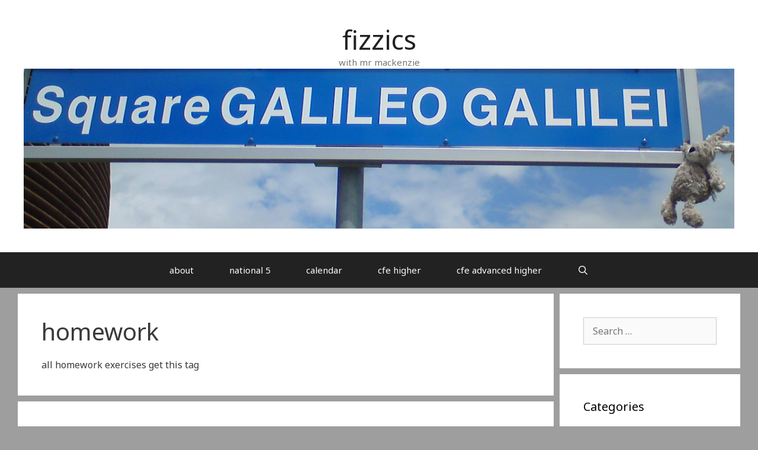

--- FILE ---
content_type: text/html; charset=UTF-8
request_url: https://mrmackenzie.co.uk/category/homework/
body_size: 11653
content:
<!DOCTYPE html>
<html lang="en-GB">
<head>
	<meta charset="UTF-8">
	<title>homework &#8211; fizzics</title>
<meta name='robots' content='max-image-preview:large' />
<meta name="viewport" content="width=device-width, initial-scale=1"><link href='https://fonts.gstatic.com' crossorigin rel='preconnect' />
<link href='https://fonts.googleapis.com' crossorigin rel='preconnect' />
<style id='wp-img-auto-sizes-contain-inline-css'>
img:is([sizes=auto i],[sizes^="auto," i]){contain-intrinsic-size:3000px 1500px}
/*# sourceURL=wp-img-auto-sizes-contain-inline-css */
</style>
<link rel='stylesheet' id='generate-fonts-css' href='//fonts.googleapis.com/css?family=Noto+Sans:regular,italic,700,700italic' media='all' />
<style id='wp-emoji-styles-inline-css'>

	img.wp-smiley, img.emoji {
		display: inline !important;
		border: none !important;
		box-shadow: none !important;
		height: 1em !important;
		width: 1em !important;
		margin: 0 0.07em !important;
		vertical-align: -0.1em !important;
		background: none !important;
		padding: 0 !important;
	}
/*# sourceURL=wp-emoji-styles-inline-css */
</style>
<link rel='stylesheet' id='wp-block-library-css' href='https://mrmackenzie.co.uk/wp-includes/css/dist/block-library/style.min.css?ver=6.9' media='all' />
<style id='global-styles-inline-css'>
:root{--wp--preset--aspect-ratio--square: 1;--wp--preset--aspect-ratio--4-3: 4/3;--wp--preset--aspect-ratio--3-4: 3/4;--wp--preset--aspect-ratio--3-2: 3/2;--wp--preset--aspect-ratio--2-3: 2/3;--wp--preset--aspect-ratio--16-9: 16/9;--wp--preset--aspect-ratio--9-16: 9/16;--wp--preset--color--black: #000000;--wp--preset--color--cyan-bluish-gray: #abb8c3;--wp--preset--color--white: #ffffff;--wp--preset--color--pale-pink: #f78da7;--wp--preset--color--vivid-red: #cf2e2e;--wp--preset--color--luminous-vivid-orange: #ff6900;--wp--preset--color--luminous-vivid-amber: #fcb900;--wp--preset--color--light-green-cyan: #7bdcb5;--wp--preset--color--vivid-green-cyan: #00d084;--wp--preset--color--pale-cyan-blue: #8ed1fc;--wp--preset--color--vivid-cyan-blue: #0693e3;--wp--preset--color--vivid-purple: #9b51e0;--wp--preset--color--contrast: var(--contrast);--wp--preset--color--contrast-2: var(--contrast-2);--wp--preset--color--contrast-3: var(--contrast-3);--wp--preset--color--base: var(--base);--wp--preset--color--base-2: var(--base-2);--wp--preset--color--base-3: var(--base-3);--wp--preset--color--accent: var(--accent);--wp--preset--gradient--vivid-cyan-blue-to-vivid-purple: linear-gradient(135deg,rgb(6,147,227) 0%,rgb(155,81,224) 100%);--wp--preset--gradient--light-green-cyan-to-vivid-green-cyan: linear-gradient(135deg,rgb(122,220,180) 0%,rgb(0,208,130) 100%);--wp--preset--gradient--luminous-vivid-amber-to-luminous-vivid-orange: linear-gradient(135deg,rgb(252,185,0) 0%,rgb(255,105,0) 100%);--wp--preset--gradient--luminous-vivid-orange-to-vivid-red: linear-gradient(135deg,rgb(255,105,0) 0%,rgb(207,46,46) 100%);--wp--preset--gradient--very-light-gray-to-cyan-bluish-gray: linear-gradient(135deg,rgb(238,238,238) 0%,rgb(169,184,195) 100%);--wp--preset--gradient--cool-to-warm-spectrum: linear-gradient(135deg,rgb(74,234,220) 0%,rgb(151,120,209) 20%,rgb(207,42,186) 40%,rgb(238,44,130) 60%,rgb(251,105,98) 80%,rgb(254,248,76) 100%);--wp--preset--gradient--blush-light-purple: linear-gradient(135deg,rgb(255,206,236) 0%,rgb(152,150,240) 100%);--wp--preset--gradient--blush-bordeaux: linear-gradient(135deg,rgb(254,205,165) 0%,rgb(254,45,45) 50%,rgb(107,0,62) 100%);--wp--preset--gradient--luminous-dusk: linear-gradient(135deg,rgb(255,203,112) 0%,rgb(199,81,192) 50%,rgb(65,88,208) 100%);--wp--preset--gradient--pale-ocean: linear-gradient(135deg,rgb(255,245,203) 0%,rgb(182,227,212) 50%,rgb(51,167,181) 100%);--wp--preset--gradient--electric-grass: linear-gradient(135deg,rgb(202,248,128) 0%,rgb(113,206,126) 100%);--wp--preset--gradient--midnight: linear-gradient(135deg,rgb(2,3,129) 0%,rgb(40,116,252) 100%);--wp--preset--font-size--small: 13px;--wp--preset--font-size--medium: 20px;--wp--preset--font-size--large: 36px;--wp--preset--font-size--x-large: 42px;--wp--preset--spacing--20: 0.44rem;--wp--preset--spacing--30: 0.67rem;--wp--preset--spacing--40: 1rem;--wp--preset--spacing--50: 1.5rem;--wp--preset--spacing--60: 2.25rem;--wp--preset--spacing--70: 3.38rem;--wp--preset--spacing--80: 5.06rem;--wp--preset--shadow--natural: 6px 6px 9px rgba(0, 0, 0, 0.2);--wp--preset--shadow--deep: 12px 12px 50px rgba(0, 0, 0, 0.4);--wp--preset--shadow--sharp: 6px 6px 0px rgba(0, 0, 0, 0.2);--wp--preset--shadow--outlined: 6px 6px 0px -3px rgb(255, 255, 255), 6px 6px rgb(0, 0, 0);--wp--preset--shadow--crisp: 6px 6px 0px rgb(0, 0, 0);}:where(.is-layout-flex){gap: 0.5em;}:where(.is-layout-grid){gap: 0.5em;}body .is-layout-flex{display: flex;}.is-layout-flex{flex-wrap: wrap;align-items: center;}.is-layout-flex > :is(*, div){margin: 0;}body .is-layout-grid{display: grid;}.is-layout-grid > :is(*, div){margin: 0;}:where(.wp-block-columns.is-layout-flex){gap: 2em;}:where(.wp-block-columns.is-layout-grid){gap: 2em;}:where(.wp-block-post-template.is-layout-flex){gap: 1.25em;}:where(.wp-block-post-template.is-layout-grid){gap: 1.25em;}.has-black-color{color: var(--wp--preset--color--black) !important;}.has-cyan-bluish-gray-color{color: var(--wp--preset--color--cyan-bluish-gray) !important;}.has-white-color{color: var(--wp--preset--color--white) !important;}.has-pale-pink-color{color: var(--wp--preset--color--pale-pink) !important;}.has-vivid-red-color{color: var(--wp--preset--color--vivid-red) !important;}.has-luminous-vivid-orange-color{color: var(--wp--preset--color--luminous-vivid-orange) !important;}.has-luminous-vivid-amber-color{color: var(--wp--preset--color--luminous-vivid-amber) !important;}.has-light-green-cyan-color{color: var(--wp--preset--color--light-green-cyan) !important;}.has-vivid-green-cyan-color{color: var(--wp--preset--color--vivid-green-cyan) !important;}.has-pale-cyan-blue-color{color: var(--wp--preset--color--pale-cyan-blue) !important;}.has-vivid-cyan-blue-color{color: var(--wp--preset--color--vivid-cyan-blue) !important;}.has-vivid-purple-color{color: var(--wp--preset--color--vivid-purple) !important;}.has-black-background-color{background-color: var(--wp--preset--color--black) !important;}.has-cyan-bluish-gray-background-color{background-color: var(--wp--preset--color--cyan-bluish-gray) !important;}.has-white-background-color{background-color: var(--wp--preset--color--white) !important;}.has-pale-pink-background-color{background-color: var(--wp--preset--color--pale-pink) !important;}.has-vivid-red-background-color{background-color: var(--wp--preset--color--vivid-red) !important;}.has-luminous-vivid-orange-background-color{background-color: var(--wp--preset--color--luminous-vivid-orange) !important;}.has-luminous-vivid-amber-background-color{background-color: var(--wp--preset--color--luminous-vivid-amber) !important;}.has-light-green-cyan-background-color{background-color: var(--wp--preset--color--light-green-cyan) !important;}.has-vivid-green-cyan-background-color{background-color: var(--wp--preset--color--vivid-green-cyan) !important;}.has-pale-cyan-blue-background-color{background-color: var(--wp--preset--color--pale-cyan-blue) !important;}.has-vivid-cyan-blue-background-color{background-color: var(--wp--preset--color--vivid-cyan-blue) !important;}.has-vivid-purple-background-color{background-color: var(--wp--preset--color--vivid-purple) !important;}.has-black-border-color{border-color: var(--wp--preset--color--black) !important;}.has-cyan-bluish-gray-border-color{border-color: var(--wp--preset--color--cyan-bluish-gray) !important;}.has-white-border-color{border-color: var(--wp--preset--color--white) !important;}.has-pale-pink-border-color{border-color: var(--wp--preset--color--pale-pink) !important;}.has-vivid-red-border-color{border-color: var(--wp--preset--color--vivid-red) !important;}.has-luminous-vivid-orange-border-color{border-color: var(--wp--preset--color--luminous-vivid-orange) !important;}.has-luminous-vivid-amber-border-color{border-color: var(--wp--preset--color--luminous-vivid-amber) !important;}.has-light-green-cyan-border-color{border-color: var(--wp--preset--color--light-green-cyan) !important;}.has-vivid-green-cyan-border-color{border-color: var(--wp--preset--color--vivid-green-cyan) !important;}.has-pale-cyan-blue-border-color{border-color: var(--wp--preset--color--pale-cyan-blue) !important;}.has-vivid-cyan-blue-border-color{border-color: var(--wp--preset--color--vivid-cyan-blue) !important;}.has-vivid-purple-border-color{border-color: var(--wp--preset--color--vivid-purple) !important;}.has-vivid-cyan-blue-to-vivid-purple-gradient-background{background: var(--wp--preset--gradient--vivid-cyan-blue-to-vivid-purple) !important;}.has-light-green-cyan-to-vivid-green-cyan-gradient-background{background: var(--wp--preset--gradient--light-green-cyan-to-vivid-green-cyan) !important;}.has-luminous-vivid-amber-to-luminous-vivid-orange-gradient-background{background: var(--wp--preset--gradient--luminous-vivid-amber-to-luminous-vivid-orange) !important;}.has-luminous-vivid-orange-to-vivid-red-gradient-background{background: var(--wp--preset--gradient--luminous-vivid-orange-to-vivid-red) !important;}.has-very-light-gray-to-cyan-bluish-gray-gradient-background{background: var(--wp--preset--gradient--very-light-gray-to-cyan-bluish-gray) !important;}.has-cool-to-warm-spectrum-gradient-background{background: var(--wp--preset--gradient--cool-to-warm-spectrum) !important;}.has-blush-light-purple-gradient-background{background: var(--wp--preset--gradient--blush-light-purple) !important;}.has-blush-bordeaux-gradient-background{background: var(--wp--preset--gradient--blush-bordeaux) !important;}.has-luminous-dusk-gradient-background{background: var(--wp--preset--gradient--luminous-dusk) !important;}.has-pale-ocean-gradient-background{background: var(--wp--preset--gradient--pale-ocean) !important;}.has-electric-grass-gradient-background{background: var(--wp--preset--gradient--electric-grass) !important;}.has-midnight-gradient-background{background: var(--wp--preset--gradient--midnight) !important;}.has-small-font-size{font-size: var(--wp--preset--font-size--small) !important;}.has-medium-font-size{font-size: var(--wp--preset--font-size--medium) !important;}.has-large-font-size{font-size: var(--wp--preset--font-size--large) !important;}.has-x-large-font-size{font-size: var(--wp--preset--font-size--x-large) !important;}
/*# sourceURL=global-styles-inline-css */
</style>

<style id='classic-theme-styles-inline-css'>
/*! This file is auto-generated */
.wp-block-button__link{color:#fff;background-color:#32373c;border-radius:9999px;box-shadow:none;text-decoration:none;padding:calc(.667em + 2px) calc(1.333em + 2px);font-size:1.125em}.wp-block-file__button{background:#32373c;color:#fff;text-decoration:none}
/*# sourceURL=/wp-includes/css/classic-themes.min.css */
</style>
<link rel='stylesheet' id='YoutubeFeeder_styles-css' href='https://mrmackenzie.co.uk/wp-content/plugins/youtube-feeder/css/style.css?ver=2.0.1' media='all' />
<link rel='stylesheet' id='generate-style-grid-css' href='https://mrmackenzie.co.uk/wp-content/themes/generatepress/assets/css/unsemantic-grid.min.css?ver=3.6.1' media='all' />
<link rel='stylesheet' id='generate-style-css' href='https://mrmackenzie.co.uk/wp-content/themes/generatepress/assets/css/style.min.css?ver=3.6.1' media='all' />
<style id='generate-style-inline-css'>
.separate-containers .post-image, .separate-containers .inside-article .page-header-image-single, .separate-containers .inside-article .page-header-image, .separate-containers .inside-article .page-header-content-single, .no-sidebar .inside-article .page-header-image-single, .no-sidebar .inside-article .page-header-image, article .inside-article .page-header-post-image { margin: -40px -40px 40px -40px }.nav-above-header {padding-top: 60px}.stickynav.nav-below-header .site-header {margin-bottom: 60px}
body{background-color:#9e9e9e;color:#3a3a3a;}a{color:#1e73be;}a:hover, a:focus, a:active{color:#222222;}body .grid-container{max-width:1220px;}.wp-block-group__inner-container{max-width:1220px;margin-left:auto;margin-right:auto;}.navigation-search{position:absolute;left:-99999px;pointer-events:none;visibility:hidden;z-index:20;width:100%;top:0;transition:opacity 100ms ease-in-out;opacity:0;}.navigation-search.nav-search-active{left:0;right:0;pointer-events:auto;visibility:visible;opacity:1;}.navigation-search input[type="search"]{outline:0;border:0;vertical-align:bottom;line-height:1;opacity:0.9;width:100%;z-index:20;border-radius:0;-webkit-appearance:none;height:60px;}.navigation-search input::-ms-clear{display:none;width:0;height:0;}.navigation-search input::-ms-reveal{display:none;width:0;height:0;}.navigation-search input::-webkit-search-decoration, .navigation-search input::-webkit-search-cancel-button, .navigation-search input::-webkit-search-results-button, .navigation-search input::-webkit-search-results-decoration{display:none;}.main-navigation li.search-item{z-index:21;}li.search-item.active{transition:opacity 100ms ease-in-out;}.nav-left-sidebar .main-navigation li.search-item.active,.nav-right-sidebar .main-navigation li.search-item.active{width:auto;display:inline-block;float:right;}.gen-sidebar-nav .navigation-search{top:auto;bottom:0;}:root{--contrast:#222222;--contrast-2:#575760;--contrast-3:#b2b2be;--base:#f0f0f0;--base-2:#f7f8f9;--base-3:#ffffff;--accent:#1e73be;}:root .has-contrast-color{color:var(--contrast);}:root .has-contrast-background-color{background-color:var(--contrast);}:root .has-contrast-2-color{color:var(--contrast-2);}:root .has-contrast-2-background-color{background-color:var(--contrast-2);}:root .has-contrast-3-color{color:var(--contrast-3);}:root .has-contrast-3-background-color{background-color:var(--contrast-3);}:root .has-base-color{color:var(--base);}:root .has-base-background-color{background-color:var(--base);}:root .has-base-2-color{color:var(--base-2);}:root .has-base-2-background-color{background-color:var(--base-2);}:root .has-base-3-color{color:var(--base-3);}:root .has-base-3-background-color{background-color:var(--base-3);}:root .has-accent-color{color:var(--accent);}:root .has-accent-background-color{background-color:var(--accent);}body, button, input, select, textarea{font-family:"Noto Sans", sans-serif;font-weight:300;font-size:16px;}body{line-height:1.5;}.entry-content > [class*="wp-block-"]:not(:last-child):not(.wp-block-heading){margin-bottom:1.5em;}.main-title{font-weight:300;font-size:45px;}.site-description{font-weight:300;}.main-navigation a, .menu-toggle{font-weight:300;}.main-navigation .main-nav ul ul li a{font-size:14px;}.widget-title{font-weight:300;}.sidebar .widget, .footer-widgets .widget{font-size:16px;}h1{font-family:"Noto Sans", sans-serif;font-weight:300;font-size:40px;}h2{font-family:"Noto Sans", sans-serif;font-weight:300;font-size:30px;}h3{font-family:"Noto Sans", sans-serif;font-size:20px;}h4{font-size:inherit;}h5{font-size:inherit;}.site-info{font-size:17px;}@media (max-width:768px){.main-title{font-size:30px;}h1{font-size:30px;}h2{font-size:25px;}}.top-bar{background-color:#636363;color:#ffffff;}.top-bar a{color:#ffffff;}.top-bar a:hover{color:#303030;}.site-header{background-color:#ffffff;color:#3a3a3a;}.site-header a{color:#3a3a3a;}.site-header a:hover{color:#efefef;}.main-title a,.main-title a:hover{color:#222222;}.site-description{color:#757575;}.main-navigation,.main-navigation ul ul{background-color:#222222;}.main-navigation .main-nav ul li a, .main-navigation .menu-toggle, .main-navigation .menu-bar-items{color:#ffffff;}.main-navigation .main-nav ul li:not([class*="current-menu-"]):hover > a, .main-navigation .main-nav ul li:not([class*="current-menu-"]):focus > a, .main-navigation .main-nav ul li.sfHover:not([class*="current-menu-"]) > a, .main-navigation .menu-bar-item:hover > a, .main-navigation .menu-bar-item.sfHover > a{color:#ffffff;background-color:#3f3f3f;}button.menu-toggle:hover,button.menu-toggle:focus,.main-navigation .mobile-bar-items a,.main-navigation .mobile-bar-items a:hover,.main-navigation .mobile-bar-items a:focus{color:#ffffff;}.main-navigation .main-nav ul li[class*="current-menu-"] > a{color:#ffffff;background-color:#3f3f3f;}.navigation-search input[type="search"],.navigation-search input[type="search"]:active, .navigation-search input[type="search"]:focus, .main-navigation .main-nav ul li.search-item.active > a, .main-navigation .menu-bar-items .search-item.active > a{color:#ffffff;background-color:#3f3f3f;}.main-navigation ul ul{background-color:#3f3f3f;}.main-navigation .main-nav ul ul li a{color:#ffffff;}.main-navigation .main-nav ul ul li:not([class*="current-menu-"]):hover > a,.main-navigation .main-nav ul ul li:not([class*="current-menu-"]):focus > a, .main-navigation .main-nav ul ul li.sfHover:not([class*="current-menu-"]) > a{color:#ffffff;background-color:#4f4f4f;}.main-navigation .main-nav ul ul li[class*="current-menu-"] > a{color:#ffffff;background-color:#4f4f4f;}.separate-containers .inside-article, .separate-containers .comments-area, .separate-containers .page-header, .one-container .container, .separate-containers .paging-navigation, .inside-page-header{color:#3a3a3a;background-color:#ffffff;}.entry-meta{color:#595959;}.entry-meta a{color:#595959;}.entry-meta a:hover{color:#1e73be;}.sidebar .widget{color:#3a3a3a;background-color:#ffffff;}.sidebar .widget a{color:#686868;}.sidebar .widget a:hover{color:#1e73be;}.sidebar .widget .widget-title{color:#000000;}.footer-widgets{color:#222222;background-color:#ffffff;}.footer-widgets .widget-title{color:#000000;}.site-info{color:#ffffff;background-color:#222222;}.site-info a{color:#ffffff;}.site-info a:hover{color:#606060;}.footer-bar .widget_nav_menu .current-menu-item a{color:#606060;}input[type="text"],input[type="email"],input[type="url"],input[type="password"],input[type="search"],input[type="tel"],input[type="number"],textarea,select{color:#666666;background-color:#fafafa;border-color:#cccccc;}input[type="text"]:focus,input[type="email"]:focus,input[type="url"]:focus,input[type="password"]:focus,input[type="search"]:focus,input[type="tel"]:focus,input[type="number"]:focus,textarea:focus,select:focus{color:#666666;background-color:#ffffff;border-color:#bfbfbf;}button,html input[type="button"],input[type="reset"],input[type="submit"],a.button,a.wp-block-button__link:not(.has-background){color:#FFFFFF;background-color:#666666;}button:hover,html input[type="button"]:hover,input[type="reset"]:hover,input[type="submit"]:hover,a.button:hover,button:focus,html input[type="button"]:focus,input[type="reset"]:focus,input[type="submit"]:focus,a.button:focus,a.wp-block-button__link:not(.has-background):active,a.wp-block-button__link:not(.has-background):focus,a.wp-block-button__link:not(.has-background):hover{color:#FFFFFF;background-color:#3f3f3f;}a.generate-back-to-top{background-color:rgba( 0,0,0,0.4 );color:#ffffff;}a.generate-back-to-top:hover,a.generate-back-to-top:focus{background-color:rgba( 0,0,0,0.6 );color:#ffffff;}:root{--gp-search-modal-bg-color:var(--base-3);--gp-search-modal-text-color:var(--contrast);--gp-search-modal-overlay-bg-color:rgba(0,0,0,0.2);}@media (max-width:768px){.main-navigation .menu-bar-item:hover > a, .main-navigation .menu-bar-item.sfHover > a{background:none;color:#ffffff;}}.inside-top-bar{padding:10px;}.inside-header{padding:40px;}.site-main .wp-block-group__inner-container{padding:40px;}.entry-content .alignwide, body:not(.no-sidebar) .entry-content .alignfull{margin-left:-40px;width:calc(100% + 80px);max-width:calc(100% + 80px);}.separate-containers .widget, .separate-containers .site-main > *, .separate-containers .page-header, .widget-area .main-navigation{margin-bottom:10px;}.separate-containers .site-main{margin:10px;}.both-right.separate-containers .inside-left-sidebar{margin-right:5px;}.both-right.separate-containers .inside-right-sidebar{margin-left:5px;}.both-left.separate-containers .inside-left-sidebar{margin-right:5px;}.both-left.separate-containers .inside-right-sidebar{margin-left:5px;}.separate-containers .page-header-image, .separate-containers .page-header-contained, .separate-containers .page-header-image-single, .separate-containers .page-header-content-single{margin-top:10px;}.separate-containers .inside-right-sidebar, .separate-containers .inside-left-sidebar{margin-top:10px;margin-bottom:10px;}.main-navigation .main-nav ul li a,.menu-toggle,.main-navigation .mobile-bar-items a{padding-left:30px;padding-right:30px;}.main-navigation .main-nav ul ul li a{padding:10px 30px 10px 30px;}.rtl .menu-item-has-children .dropdown-menu-toggle{padding-left:30px;}.menu-item-has-children .dropdown-menu-toggle{padding-right:30px;}.rtl .main-navigation .main-nav ul li.menu-item-has-children > a{padding-right:30px;}.footer-widgets{padding:40px 0px 40px 0px;}.site-info{padding:20px;}@media (max-width:768px){.separate-containers .inside-article, .separate-containers .comments-area, .separate-containers .page-header, .separate-containers .paging-navigation, .one-container .site-content, .inside-page-header{padding:30px;}.site-main .wp-block-group__inner-container{padding:30px;}.site-info{padding-right:10px;padding-left:10px;}.entry-content .alignwide, body:not(.no-sidebar) .entry-content .alignfull{margin-left:-30px;width:calc(100% + 60px);max-width:calc(100% + 60px);}}.one-container .sidebar .widget{padding:0px;}@media (max-width:768px){.main-navigation .menu-toggle,.main-navigation .mobile-bar-items,.sidebar-nav-mobile:not(#sticky-placeholder){display:block;}.main-navigation ul,.gen-sidebar-nav{display:none;}[class*="nav-float-"] .site-header .inside-header > *{float:none;clear:both;}}
/*# sourceURL=generate-style-inline-css */
</style>
<link rel='stylesheet' id='generate-mobile-style-css' href='https://mrmackenzie.co.uk/wp-content/themes/generatepress/assets/css/mobile.min.css?ver=3.6.1' media='all' />
<link rel='stylesheet' id='generate-font-icons-css' href='https://mrmackenzie.co.uk/wp-content/themes/generatepress/assets/css/components/font-icons.min.css?ver=3.6.1' media='all' />
<link rel='stylesheet' id='font-awesome-css' href='https://mrmackenzie.co.uk/wp-content/themes/generatepress/assets/css/components/font-awesome.min.css?ver=4.7' media='all' />
<link rel='stylesheet' id='generate-child-css' href='https://mrmackenzie.co.uk/wp-content/themes/exhibit/style.css?ver=1477151418' media='all' />
<link rel='stylesheet' id='tablepress-default-css' href='https://mrmackenzie.co.uk/wp-content/plugins/tablepress/css/build/default.css?ver=3.2.5' media='all' />
<script src="https://mrmackenzie.co.uk/wp-includes/js/jquery/jquery.min.js?ver=3.7.1" id="jquery-core-js"></script>
<script src="https://mrmackenzie.co.uk/wp-includes/js/jquery/jquery-migrate.min.js?ver=3.4.1" id="jquery-migrate-js"></script>
<script src="https://mrmackenzie.co.uk/wp-content/plugins/youtube-feeder/js/jquery.youtubeplaylist.js?ver=2.0.1" id="YoutubeFeeder_jquery_youtubeplaylist-js"></script>
<link rel="https://api.w.org/" href="https://mrmackenzie.co.uk/wp-json/" /><link rel="alternate" title="JSON" type="application/json" href="https://mrmackenzie.co.uk/wp-json/wp/v2/categories/5" /><link rel="EditURI" type="application/rsd+xml" title="RSD" href="https://mrmackenzie.co.uk/xmlrpc.php?rsd" />
<meta name="generator" content="WordPress 6.9" />
            <script type="text/javascript"><!--
                                function powerpress_pinw(pinw_url){window.open(pinw_url, 'PowerPressPlayer','toolbar=0,status=0,resizable=1,width=460,height=320');	return false;}
                //-->

                // tabnab protection
                window.addEventListener('load', function () {
                    // make all links have rel="noopener noreferrer"
                    document.querySelectorAll('a[target="_blank"]').forEach(link => {
                        link.setAttribute('rel', 'noopener noreferrer');
                    });
                });
            </script>
            <style data-context="foundation-flickity-css">/*! Flickity v2.0.2
http://flickity.metafizzy.co
---------------------------------------------- */.flickity-enabled{position:relative}.flickity-enabled:focus{outline:0}.flickity-viewport{overflow:hidden;position:relative;height:100%}.flickity-slider{position:absolute;width:100%;height:100%}.flickity-enabled.is-draggable{-webkit-tap-highlight-color:transparent;tap-highlight-color:transparent;-webkit-user-select:none;-moz-user-select:none;-ms-user-select:none;user-select:none}.flickity-enabled.is-draggable .flickity-viewport{cursor:move;cursor:-webkit-grab;cursor:grab}.flickity-enabled.is-draggable .flickity-viewport.is-pointer-down{cursor:-webkit-grabbing;cursor:grabbing}.flickity-prev-next-button{position:absolute;top:50%;width:44px;height:44px;border:none;border-radius:50%;background:#fff;background:hsla(0,0%,100%,.75);cursor:pointer;-webkit-transform:translateY(-50%);transform:translateY(-50%)}.flickity-prev-next-button:hover{background:#fff}.flickity-prev-next-button:focus{outline:0;box-shadow:0 0 0 5px #09f}.flickity-prev-next-button:active{opacity:.6}.flickity-prev-next-button.previous{left:10px}.flickity-prev-next-button.next{right:10px}.flickity-rtl .flickity-prev-next-button.previous{left:auto;right:10px}.flickity-rtl .flickity-prev-next-button.next{right:auto;left:10px}.flickity-prev-next-button:disabled{opacity:.3;cursor:auto}.flickity-prev-next-button svg{position:absolute;left:20%;top:20%;width:60%;height:60%}.flickity-prev-next-button .arrow{fill:#333}.flickity-page-dots{position:absolute;width:100%;bottom:-25px;padding:0;margin:0;list-style:none;text-align:center;line-height:1}.flickity-rtl .flickity-page-dots{direction:rtl}.flickity-page-dots .dot{display:inline-block;width:10px;height:10px;margin:0 8px;background:#333;border-radius:50%;opacity:.25;cursor:pointer}.flickity-page-dots .dot.is-selected{opacity:1}</style><style data-context="foundation-slideout-css">.slideout-menu{position:fixed;left:0;top:0;bottom:0;right:auto;z-index:0;width:256px;overflow-y:auto;-webkit-overflow-scrolling:touch;display:none}.slideout-menu.pushit-right{left:auto;right:0}.slideout-panel{position:relative;z-index:1;will-change:transform}.slideout-open,.slideout-open .slideout-panel,.slideout-open body{overflow:hidden}.slideout-open .slideout-menu{display:block}.pushit{display:none}</style>
<!-- Jetpack Open Graph Tags -->
<meta property="og:type" content="website" />
<meta property="og:title" content="homework &#8211; fizzics" />
<meta property="og:url" content="https://mrmackenzie.co.uk/category/homework/" />
<meta property="og:description" content="all homework exercises get this tag" />
<meta property="og:site_name" content="fizzics" />
<meta property="og:image" content="https://mrmackenzie.co.uk/wp-content/uploads/2015/05/bunny.jpg" />
<meta property="og:image:width" content="1280" />
<meta property="og:image:height" content="288" />
<meta property="og:image:alt" content="" />
<meta property="og:locale" content="en_GB" />

<!-- End Jetpack Open Graph Tags -->
<style>.ios7.web-app-mode.has-fixed header{ background-color: rgba(3,122,221,.88);}</style></head>

<body class="archive category category-homework category-5 wp-custom-logo wp-embed-responsive wp-theme-generatepress wp-child-theme-exhibit right-sidebar nav-below-header separate-containers fluid-header active-footer-widgets-0 nav-search-enabled nav-aligned-center header-aligned-center dropdown-hover" itemtype="https://schema.org/Blog" itemscope>
	<a class="screen-reader-text skip-link" href="#content" title="Skip to content">Skip to content</a>		<header class="site-header" id="masthead" aria-label="Site"  itemtype="https://schema.org/WPHeader" itemscope>
			<div class="inside-header grid-container grid-parent">
				<div class="site-branding">
						<p class="main-title" itemprop="headline">
					<a href="https://mrmackenzie.co.uk/" rel="home">fizzics</a>
				</p>
						<p class="site-description" itemprop="description">with mr mackenzie</p>
					</div><div class="site-logo">
					<a href="https://mrmackenzie.co.uk/" rel="home">
						<img  class="header-image is-logo-image" alt="fizzics" src="https://mrmackenzie.co.uk/wp-content/uploads/2015/05/bunny.jpg" />
					</a>
				</div>			</div>
		</header>
				<nav class="main-navigation sub-menu-right" id="site-navigation" aria-label="Primary"  itemtype="https://schema.org/SiteNavigationElement" itemscope>
			<div class="inside-navigation grid-container grid-parent">
				<form method="get" class="search-form navigation-search" action="https://mrmackenzie.co.uk/">
					<input type="search" class="search-field" value="" name="s" title="Search" />
				</form>		<div class="mobile-bar-items">
						<span class="search-item">
				<a aria-label="Open Search Bar" href="#">
									</a>
			</span>
		</div>
						<button class="menu-toggle" aria-controls="primary-menu" aria-expanded="false">
					<span class="mobile-menu">Menu</span>				</button>
						<div id="primary-menu" class="main-nav">
			<ul class="menu sf-menu">
				<li class="page_item page-item-6"><a href="https://mrmackenzie.co.uk/about-2/">about</a></li>
<li class="page_item page-item-4115"><a href="https://mrmackenzie.co.uk/national-5/">national 5</a></li>
<li class="page_item page-item-4552"><a href="https://mrmackenzie.co.uk/calendar/">calendar</a></li>
<li class="page_item page-item-284"><a href="https://mrmackenzie.co.uk/higher-revision/">cfe higher</a></li>
<li class="page_item page-item-1643"><a href="https://mrmackenzie.co.uk/advanced-higher/">cfe advanced higher</a></li>
<li class="search-item menu-item-align-right"><a aria-label="Open Search Bar" href="#"></a></li>			</ul>
		</div>
					</div>
		</nav>
		
	<div class="site grid-container container hfeed grid-parent" id="page">
				<div class="site-content" id="content">
			
	<div class="content-area grid-parent mobile-grid-100 grid-75 tablet-grid-75" id="primary">
		<main class="site-main" id="main">
					<header class="page-header" aria-label="Page">
			
			<h1 class="page-title">
				homework			</h1>

			<div class="taxonomy-description"><p>all homework exercises get this tag</p>
</div>		</header>
		<article id="post-5412" class="post-5412 post type-post status-publish format-standard hentry category-higher category-homework category-our-dynamic-universe category-podcast" itemtype="https://schema.org/CreativeWork" itemscope>
	<div class="inside-article">
					<header class="entry-header">
				<h2 class="entry-title" itemprop="headline"><a href="https://mrmackenzie.co.uk/2017/09/higher-homework/" rel="bookmark">higher homework</a></h2>		<div class="entry-meta">
			<span class="posted-on"><time class="entry-date published" datetime="2017-09-12T07:57:15+01:00" itemprop="datePublished">12 September, 2017</time></span> <span class="byline">by <span class="author vcard" itemprop="author" itemtype="https://schema.org/Person" itemscope><a class="url fn n" href="https://mrmackenzie.co.uk/author/mrmackenzie/" title="View all posts by mrmackenzie" rel="author" itemprop="url"><span class="author-name" itemprop="name">mrmackenzie</span></a></span></span> 		</div>
					</header>
			
			<div class="entry-content" itemprop="text">
				<p>Your homework questions are attached.  Please return to me by Wednesday 20th September.</p>
<div class="powerpress_player" id="powerpress_player_5356"><a href="http://mrmackenzie.co.uk/wp-content/uploads/2017/09/HW-12-9-17.pdf" title="Read" target="_blank"><img decoding="async" src="https://mrmackenzie.co.uk/wp-content/plugins/powerpress/play_pdf.png" title="Read" alt="Read" style="border:0;" /></a></div>
<p class="powerpress_links powerpress_links_pdf" style="margin-bottom: 1px !important;">E-Book PDF: <a href="http://mrmackenzie.co.uk/wp-content/uploads/2017/09/HW-12-9-17.pdf" class="powerpress_link_pinw" target="_blank" title="Open in New Window" rel="nofollow">Open in New Window</a> | <a href="http://mrmackenzie.co.uk/wp-content/uploads/2017/09/HW-12-9-17.pdf" class="powerpress_link_d" title="Download" rel="nofollow" download="HW-12-9-17.pdf">Download</a></p><!--powerpress_player-->			</div>

					<footer class="entry-meta" aria-label="Entry meta">
			<span class="cat-links"><span class="screen-reader-text">Categories </span><a href="https://mrmackenzie.co.uk/category/higher/" rel="category tag">Higher</a>, <a href="https://mrmackenzie.co.uk/category/homework/" rel="category tag">homework</a>, <a href="https://mrmackenzie.co.uk/category/higher/our-dynamic-universe/" rel="category tag">our dynamic universe</a>, <a href="https://mrmackenzie.co.uk/category/podcast/" rel="category tag">podcast</a></span> <span class="comments-link"><a href="https://mrmackenzie.co.uk/2017/09/higher-homework/#respond">Leave a comment</a></span> 		</footer>
			</div>
</article>
<article id="post-4744" class="post-4744 post type-post status-publish format-standard hentry category-higher category-homework category-our-dynamic-universe category-podcast" itemtype="https://schema.org/CreativeWork" itemscope>
	<div class="inside-article">
					<header class="entry-header">
				<h2 class="entry-title" itemprop="headline"><a href="https://mrmackenzie.co.uk/2015/11/higher-outcome-1/" rel="bookmark">higher outcome 1</a></h2>		<div class="entry-meta">
			<span class="posted-on"><time class="entry-date published" datetime="2015-11-05T23:36:10+00:00" itemprop="datePublished">5 November, 2015</time></span> <span class="byline">by <span class="author vcard" itemprop="author" itemtype="https://schema.org/Person" itemscope><a class="url fn n" href="https://mrmackenzie.co.uk/author/mrmackenzie/" title="View all posts by mrmackenzie" rel="author" itemprop="url"><span class="author-name" itemprop="name">mrmackenzie</span></a></span></span> 		</div>
					</header>
			
			<div class="entry-content" itemprop="text">
				<p>We&#8217;re going over your drafts of the Outcome 1 report tomorrow.</p>
<p>For those who have mistakes in the raw data, a pdf version is attached below.</p>
<p>&nbsp;</p>
<div class="powerpress_player" id="powerpress_player_5357"><a href="http://mrmackenzie.co.uk/wp-content/uploads/2015/11/Outcome-1-data.pdf" title="Read" target="_blank"><img decoding="async" src="https://mrmackenzie.co.uk/wp-content/plugins/powerpress/play_pdf.png" title="Read" alt="Read" style="border:0;" /></a></div>
<p class="powerpress_links powerpress_links_pdf" style="margin-bottom: 1px !important;">E-Book PDF: <a href="http://mrmackenzie.co.uk/wp-content/uploads/2015/11/Outcome-1-data.pdf" class="powerpress_link_pinw" target="_blank" title="Open in New Window" rel="nofollow">Open in New Window</a> | <a href="http://mrmackenzie.co.uk/wp-content/uploads/2015/11/Outcome-1-data.pdf" class="powerpress_link_d" title="Download" rel="nofollow" download="Outcome-1-data.pdf">Download</a></p><!--powerpress_player-->			</div>

					<footer class="entry-meta" aria-label="Entry meta">
			<span class="cat-links"><span class="screen-reader-text">Categories </span><a href="https://mrmackenzie.co.uk/category/higher/" rel="category tag">Higher</a>, <a href="https://mrmackenzie.co.uk/category/homework/" rel="category tag">homework</a>, <a href="https://mrmackenzie.co.uk/category/higher/our-dynamic-universe/" rel="category tag">our dynamic universe</a>, <a href="https://mrmackenzie.co.uk/category/podcast/" rel="category tag">podcast</a></span> <span class="comments-link"><a href="https://mrmackenzie.co.uk/2015/11/higher-outcome-1/#respond">Leave a comment</a></span> 		</footer>
			</div>
</article>
<article id="post-3873" class="post-3873 post type-post status-publish format-standard hentry category-electricity-national-5 category-homework category-national-5 category-podcast category-standard-grade category-using-electricity" itemtype="https://schema.org/CreativeWork" itemscope>
	<div class="inside-article">
					<header class="entry-header">
				<h2 class="entry-title" itemprop="headline"><a href="https://mrmackenzie.co.uk/2012/12/3-3-resistance-homework/" rel="bookmark">3.3 resistance homework</a></h2>		<div class="entry-meta">
			<span class="posted-on"><time class="entry-date published" datetime="2012-12-09T21:39:46+00:00" itemprop="datePublished">9 December, 2012</time></span> <span class="byline">by <span class="author vcard" itemprop="author" itemtype="https://schema.org/Person" itemscope><a class="url fn n" href="https://mrmackenzie.co.uk/author/mrmackenzie/" title="View all posts by mrmackenzie" rel="author" itemprop="url"><span class="author-name" itemprop="name">mrmackenzie</span></a></span></span> 		</div>
					</header>
			
			<div class="entry-content" itemprop="text">
				<p>Your homework exercise on resistance is attached as a pdf document.  Download the file and answer the questions in your homework jotter.  Hand in your jotter no later than Monday 17/12/12.</p>
<div class="powerpress_player" id="powerpress_player_5358"><a href="http://mrmackenzie.co.uk/wp-content/uploads/2012/12/S3_Resistor_Homework.pdf" title="Read" target="_blank"><img decoding="async" src="https://mrmackenzie.co.uk/wp-content/plugins/powerpress/play_pdf.png" title="Read" alt="Read" style="border:0;" /></a></div>
<p class="powerpress_links powerpress_links_pdf" style="margin-bottom: 1px !important;">E-Book PDF: <a href="http://mrmackenzie.co.uk/wp-content/uploads/2012/12/S3_Resistor_Homework.pdf" class="powerpress_link_pinw" target="_blank" title="Open in New Window" rel="nofollow">Open in New Window</a> | <a href="http://mrmackenzie.co.uk/wp-content/uploads/2012/12/S3_Resistor_Homework.pdf" class="powerpress_link_d" title="Download" rel="nofollow" download="S3_Resistor_Homework.pdf">Download</a></p><!--powerpress_player-->			</div>

					<footer class="entry-meta" aria-label="Entry meta">
			<span class="cat-links"><span class="screen-reader-text">Categories </span><a href="https://mrmackenzie.co.uk/category/national-5/electricity-national-5/" rel="category tag">electricity and energy</a>, <a href="https://mrmackenzie.co.uk/category/homework/" rel="category tag">homework</a>, <a href="https://mrmackenzie.co.uk/category/national-5/" rel="category tag">National 5</a>, <a href="https://mrmackenzie.co.uk/category/podcast/" rel="category tag">podcast</a>, <a href="https://mrmackenzie.co.uk/category/standard-grade/" rel="category tag">Standard Grade</a>, <a href="https://mrmackenzie.co.uk/category/standard-grade/using-electricity/" rel="category tag">Using Electricity</a></span> <span class="comments-link"><a href="https://mrmackenzie.co.uk/2012/12/3-3-resistance-homework/#respond">Leave a comment</a></span> 		</footer>
			</div>
</article>
<article id="post-3821" class="post-3821 post type-post status-publish format-standard hentry category-ah-physics category-homework category-podcast" itemtype="https://schema.org/CreativeWork" itemscope>
	<div class="inside-article">
					<header class="entry-header">
				<h2 class="entry-title" itemprop="headline"><a href="https://mrmackenzie.co.uk/2012/10/ah-homework/" rel="bookmark">AH homework</a></h2>		<div class="entry-meta">
			<span class="posted-on"><time class="entry-date published" datetime="2012-10-29T22:43:42+00:00" itemprop="datePublished">29 October, 2012</time></span> <span class="byline">by <span class="author vcard" itemprop="author" itemtype="https://schema.org/Person" itemscope><a class="url fn n" href="https://mrmackenzie.co.uk/author/mrmackenzie/" title="View all posts by mrmackenzie" rel="author" itemprop="url"><span class="author-name" itemprop="name">mrmackenzie</span></a></span></span> 		</div>
					</header>
			
			<div class="entry-content" itemprop="text">
				<p>Here are the questions I asked you to do by next Monday.</p>
<p>P40 Q4 &amp; 5</p>
<p>P41 Q9</p>
<p>P42 Q12</p>
<p>P43 Q17 &amp; 18</p>
<p>P44 Q21 &amp; 22</p>
<p>Remember to show your working.</p>
<p>If you need the SQA data booklet, download a copy using the link below.</p>
<div class="powerpress_player" id="powerpress_player_5359"><a href="http://www.sqa.org.uk/files_ccc/Physics_data_booklet.pdf" title="Read" target="_blank"><img decoding="async" src="https://mrmackenzie.co.uk/wp-content/plugins/powerpress/play_pdf.png" title="Read" alt="Read" style="border:0;" /></a></div>
<p class="powerpress_links powerpress_links_pdf" style="margin-bottom: 1px !important;">E-Book PDF: <a href="http://www.sqa.org.uk/files_ccc/Physics_data_booklet.pdf" class="powerpress_link_pinw" target="_blank" title="Open in New Window" rel="nofollow">Open in New Window</a> | <a href="http://www.sqa.org.uk/files_ccc/Physics_data_booklet.pdf" class="powerpress_link_d" title="Download" rel="nofollow" download="Physics_data_booklet.pdf">Download</a></p><!--powerpress_player-->			</div>

					<footer class="entry-meta" aria-label="Entry meta">
			<span class="cat-links"><span class="screen-reader-text">Categories </span><a href="https://mrmackenzie.co.uk/category/ah-physics/" rel="category tag">AH Physics</a>, <a href="https://mrmackenzie.co.uk/category/homework/" rel="category tag">homework</a>, <a href="https://mrmackenzie.co.uk/category/podcast/" rel="category tag">podcast</a></span> <span class="comments-link"><a href="https://mrmackenzie.co.uk/2012/10/ah-homework/#respond">Leave a comment</a></span> 		</footer>
			</div>
</article>
<article id="post-3514" class="post-3514 post type-post status-publish format-standard hentry category-homework category-podcast category-standard-grade category-using-electricity" itemtype="https://schema.org/CreativeWork" itemscope>
	<div class="inside-article">
					<header class="entry-header">
				<h2 class="entry-title" itemprop="headline"><a href="https://mrmackenzie.co.uk/2012/01/s3-homework-resistance-2/" rel="bookmark">S3 Homework &#8211; Resistance</a></h2>		<div class="entry-meta">
			<span class="posted-on"><time class="entry-date published" datetime="2012-01-30T20:33:46+00:00" itemprop="datePublished">30 January, 2012</time></span> <span class="byline">by <span class="author vcard" itemprop="author" itemtype="https://schema.org/Person" itemscope><a class="url fn n" href="https://mrmackenzie.co.uk/author/mrmackenzie/" title="View all posts by mrmackenzie" rel="author" itemprop="url"><span class="author-name" itemprop="name">mrmackenzie</span></a></span></span> 		</div>
					</header>
			
			<div class="entry-content" itemprop="text">
				<p>Here is your homework on the resistance topic.  Download the pdf with your questions by clicking on the download link below.</p>
<p>Please hand in your jotter no later than Tuesday 7th February.</p>
<p><strong>Pupils going on the school ski trip should try hand their jotter in by the end of this week.</strong></p>
<div class="powerpress_player" id="powerpress_player_5360"><a href="http://mrmackenzie.co.uk/wp-content/uploads/2012/01/Resistance_HW.pdf" title="Read" target="_blank"><img decoding="async" src="https://mrmackenzie.co.uk/wp-content/plugins/powerpress/play_pdf.png" title="Read" alt="Read" style="border:0;" /></a></div>
<p class="powerpress_links powerpress_links_pdf" style="margin-bottom: 1px !important;">E-Book PDF: <a href="http://mrmackenzie.co.uk/wp-content/uploads/2012/01/Resistance_HW.pdf" class="powerpress_link_pinw" target="_blank" title="Open in New Window" rel="nofollow">Open in New Window</a> | <a href="http://mrmackenzie.co.uk/wp-content/uploads/2012/01/Resistance_HW.pdf" class="powerpress_link_d" title="Download" rel="nofollow" download="Resistance_HW.pdf">Download</a></p><!--powerpress_player-->			</div>

					<footer class="entry-meta" aria-label="Entry meta">
			<span class="cat-links"><span class="screen-reader-text">Categories </span><a href="https://mrmackenzie.co.uk/category/homework/" rel="category tag">homework</a>, <a href="https://mrmackenzie.co.uk/category/podcast/" rel="category tag">podcast</a>, <a href="https://mrmackenzie.co.uk/category/standard-grade/" rel="category tag">Standard Grade</a>, <a href="https://mrmackenzie.co.uk/category/standard-grade/using-electricity/" rel="category tag">Using Electricity</a></span> <span class="comments-link"><a href="https://mrmackenzie.co.uk/2012/01/s3-homework-resistance-2/#respond">Leave a comment</a></span> 		</footer>
			</div>
</article>
<article id="post-3250" class="post-3250 post type-post status-publish format-standard hentry category-higher category-homework category-podcast" itemtype="https://schema.org/CreativeWork" itemscope>
	<div class="inside-article">
					<header class="entry-header">
				<h2 class="entry-title" itemprop="headline"><a href="https://mrmackenzie.co.uk/2011/09/5-4-higher-hw/" rel="bookmark">5.4 Higher HW</a></h2>		<div class="entry-meta">
			<span class="posted-on"><time class="entry-date published" datetime="2011-09-13T13:46:45+01:00" itemprop="datePublished">13 September, 2011</time></span> <span class="byline">by <span class="author vcard" itemprop="author" itemtype="https://schema.org/Person" itemscope><a class="url fn n" href="https://mrmackenzie.co.uk/author/mrmackenzie/" title="View all posts by mrmackenzie" rel="author" itemprop="url"><span class="author-name" itemprop="name">mrmackenzie</span></a></span></span> 		</div>
					</header>
			
			<div class="entry-content" itemprop="text">
				<p>Here is you homework exercise on projectiles and forces.  Please hand in your homework jotter no later than next Tuesday (20th).</p>
<div class="powerpress_player" id="powerpress_player_5361"><a href="http://mrmackenzie.co.uk/wp-content/uploads/2011/09/septHW.pdf" title="Read" target="_blank"><img decoding="async" src="https://mrmackenzie.co.uk/wp-content/plugins/powerpress/play_pdf.png" title="Read" alt="Read" style="border:0;" /></a></div>
<p class="powerpress_links powerpress_links_pdf" style="margin-bottom: 1px !important;">E-Book PDF: <a href="http://mrmackenzie.co.uk/wp-content/uploads/2011/09/septHW.pdf" class="powerpress_link_pinw" target="_blank" title="Open in New Window" rel="nofollow">Open in New Window</a> | <a href="http://mrmackenzie.co.uk/wp-content/uploads/2011/09/septHW.pdf" class="powerpress_link_d" title="Download" rel="nofollow" download="septHW.pdf">Download</a></p><!--powerpress_player-->			</div>

					<footer class="entry-meta" aria-label="Entry meta">
			<span class="cat-links"><span class="screen-reader-text">Categories </span><a href="https://mrmackenzie.co.uk/category/higher/" rel="category tag">Higher</a>, <a href="https://mrmackenzie.co.uk/category/homework/" rel="category tag">homework</a>, <a href="https://mrmackenzie.co.uk/category/podcast/" rel="category tag">podcast</a></span> <span class="comments-link"><a href="https://mrmackenzie.co.uk/2011/09/5-4-higher-hw/#respond">Leave a comment</a></span> 		</footer>
			</div>
</article>
<article id="post-3244" class="post-3244 post type-post status-publish format-standard hentry category-higher category-homework category-podcast" itemtype="https://schema.org/CreativeWork" itemscope>
	<div class="inside-article">
					<header class="entry-header">
				<h2 class="entry-title" itemprop="headline"><a href="https://mrmackenzie.co.uk/2011/09/5-3-higher-homework-2/" rel="bookmark">5.3 Higher homework</a></h2>		<div class="entry-meta">
			<span class="posted-on"><time class="entry-date published" datetime="2011-09-13T11:36:47+01:00" itemprop="datePublished">13 September, 2011</time></span> <span class="byline">by <span class="author vcard" itemprop="author" itemtype="https://schema.org/Person" itemscope><a class="url fn n" href="https://mrmackenzie.co.uk/author/mrmackenzie/" title="View all posts by mrmackenzie" rel="author" itemprop="url"><span class="author-name" itemprop="name">mrmackenzie</span></a></span></span> 		</div>
					</header>
			
			<div class="entry-content" itemprop="text">
				<p>Here is your homework exercise.  Please hand in your homework jotter no later than Tuesday 20th September.</p>
<div class="powerpress_player" id="powerpress_player_5362"><a href="http://mrmackenzie.co.uk/wp-content/uploads/2011/09/septHW.pdf" title="Read" target="_blank"><img decoding="async" src="https://mrmackenzie.co.uk/wp-content/plugins/powerpress/play_pdf.png" title="Read" alt="Read" style="border:0;" /></a></div>
<p class="powerpress_links powerpress_links_pdf" style="margin-bottom: 1px !important;">E-Book PDF: <a href="http://mrmackenzie.co.uk/wp-content/uploads/2011/09/septHW.pdf" class="powerpress_link_pinw" target="_blank" title="Open in New Window" rel="nofollow">Open in New Window</a> | <a href="http://mrmackenzie.co.uk/wp-content/uploads/2011/09/septHW.pdf" class="powerpress_link_d" title="Download" rel="nofollow" download="septHW.pdf">Download</a></p><!--powerpress_player-->			</div>

					<footer class="entry-meta" aria-label="Entry meta">
			<span class="cat-links"><span class="screen-reader-text">Categories </span><a href="https://mrmackenzie.co.uk/category/higher/" rel="category tag">Higher</a>, <a href="https://mrmackenzie.co.uk/category/homework/" rel="category tag">homework</a>, <a href="https://mrmackenzie.co.uk/category/podcast/" rel="category tag">podcast</a></span> <span class="comments-link"><a href="https://mrmackenzie.co.uk/2011/09/5-3-higher-homework-2/#respond">Leave a comment</a></span> 		</footer>
			</div>
</article>
<article id="post-3172" class="post-3172 post type-post status-publish format-standard hentry category-homework category-podcast category-standard-grade category-telecommunications" itemtype="https://schema.org/CreativeWork" itemscope>
	<div class="inside-article">
					<header class="entry-header">
				<h2 class="entry-title" itemprop="headline"><a href="https://mrmackenzie.co.uk/2011/09/3-4-telecommunications-hw/" rel="bookmark">3.4 Telecommunications HW</a></h2>		<div class="entry-meta">
			<span class="posted-on"><time class="entry-date published" datetime="2011-09-11T21:42:08+01:00" itemprop="datePublished">11 September, 2011</time></span> <span class="byline">by <span class="author vcard" itemprop="author" itemtype="https://schema.org/Person" itemscope><a class="url fn n" href="https://mrmackenzie.co.uk/author/mrmackenzie/" title="View all posts by mrmackenzie" rel="author" itemprop="url"><span class="author-name" itemprop="name">mrmackenzie</span></a></span></span> 		</div>
					</header>
			
			<div class="entry-content" itemprop="text">
				<p>Here is your homework exercise based on the telecommunications work we have covered in class.  Click on the download link to get your copy.</p>
<p>Homework jotters must be handed in by next Monday (19th).</p>
<div class="powerpress_player" id="powerpress_player_5363"><a href="http://mrmackenzie.co.uk/wp-content/uploads/2011/09/TelecommunicationsHW1.pdf" title="Read" target="_blank"><img decoding="async" src="https://mrmackenzie.co.uk/wp-content/plugins/powerpress/play_pdf.png" title="Read" alt="Read" style="border:0;" /></a></div>
<p class="powerpress_links powerpress_links_pdf" style="margin-bottom: 1px !important;">E-Book PDF: <a href="http://mrmackenzie.co.uk/wp-content/uploads/2011/09/TelecommunicationsHW1.pdf" class="powerpress_link_pinw" target="_blank" title="Open in New Window" rel="nofollow">Open in New Window</a> | <a href="http://mrmackenzie.co.uk/wp-content/uploads/2011/09/TelecommunicationsHW1.pdf" class="powerpress_link_d" title="Download" rel="nofollow" download="TelecommunicationsHW1.pdf">Download</a></p><!--powerpress_player-->			</div>

					<footer class="entry-meta" aria-label="Entry meta">
			<span class="cat-links"><span class="screen-reader-text">Categories </span><a href="https://mrmackenzie.co.uk/category/homework/" rel="category tag">homework</a>, <a href="https://mrmackenzie.co.uk/category/podcast/" rel="category tag">podcast</a>, <a href="https://mrmackenzie.co.uk/category/standard-grade/" rel="category tag">Standard Grade</a>, <a href="https://mrmackenzie.co.uk/category/standard-grade/telecommunications/" rel="category tag">Telecommunications</a></span> <span class="comments-link"><a href="https://mrmackenzie.co.uk/2011/09/3-4-telecommunications-hw/#respond">Leave a comment</a></span> 		</footer>
			</div>
</article>
<article id="post-3158" class="post-3158 post type-post status-publish format-standard hentry category-ah-physics category-homework category-podcast" itemtype="https://schema.org/CreativeWork" itemscope>
	<div class="inside-article">
					<header class="entry-header">
				<h2 class="entry-title" itemprop="headline"><a href="https://mrmackenzie.co.uk/2011/06/ah-uncertainties-homework/" rel="bookmark">AH uncertainties homework</a></h2>		<div class="entry-meta">
			<span class="posted-on"><time class="entry-date published" datetime="2011-06-22T15:47:11+01:00" itemprop="datePublished">22 June, 2011</time></span> <span class="byline">by <span class="author vcard" itemprop="author" itemtype="https://schema.org/Person" itemscope><a class="url fn n" href="https://mrmackenzie.co.uk/author/mrmackenzie/" title="View all posts by mrmackenzie" rel="author" itemprop="url"><span class="author-name" itemprop="name">mrmackenzie</span></a></span></span> 		</div>
					</header>
			
			<div class="entry-content" itemprop="text">
				<p>Here is an electronic copy of the uncertainty questions you should attempt before Monday.  Remember to check which type of combination is appropriate for each situation before starting the question.</p>
<div class="powerpress_player" id="powerpress_player_5364"><a href="http://mrmackenzie.co.uk/wp-content/uploads/2011/06/uncertainty-questions.pdf" title="Read" target="_blank"><img decoding="async" src="https://mrmackenzie.co.uk/wp-content/plugins/powerpress/play_pdf.png" title="Read" alt="Read" style="border:0;" /></a></div>
<p class="powerpress_links powerpress_links_pdf" style="margin-bottom: 1px !important;">E-Book PDF: <a href="http://mrmackenzie.co.uk/wp-content/uploads/2011/06/uncertainty-questions.pdf" class="powerpress_link_pinw" target="_blank" title="Open in New Window" rel="nofollow">Open in New Window</a> | <a href="http://mrmackenzie.co.uk/wp-content/uploads/2011/06/uncertainty-questions.pdf" class="powerpress_link_d" title="Download" rel="nofollow" download="uncertainty-questions.pdf">Download</a></p><!--powerpress_player-->			</div>

					<footer class="entry-meta" aria-label="Entry meta">
			<span class="cat-links"><span class="screen-reader-text">Categories </span><a href="https://mrmackenzie.co.uk/category/ah-physics/" rel="category tag">AH Physics</a>, <a href="https://mrmackenzie.co.uk/category/homework/" rel="category tag">homework</a>, <a href="https://mrmackenzie.co.uk/category/podcast/" rel="category tag">podcast</a></span> <span class="comments-link"><a href="https://mrmackenzie.co.uk/2011/06/ah-uncertainties-homework/#respond">Leave a comment</a></span> 		</footer>
			</div>
</article>
<article id="post-2653" class="post-2653 post type-post status-publish format-standard hentry category-higher category-homework category-podcast tag-snow-day" itemtype="https://schema.org/CreativeWork" itemscope>
	<div class="inside-article">
					<header class="entry-header">
				<h2 class="entry-title" itemprop="headline"><a href="https://mrmackenzie.co.uk/2010/12/5-3-snow-day-work-past-paper-questions/" rel="bookmark">5.3 snow day work – past paper questions</a></h2>		<div class="entry-meta">
			<span class="posted-on"><time class="entry-date published" datetime="2010-12-20T15:50:36+00:00" itemprop="datePublished">20 December, 2010</time></span> <span class="byline">by <span class="author vcard" itemprop="author" itemtype="https://schema.org/Person" itemscope><a class="url fn n" href="https://mrmackenzie.co.uk/author/mrmackenzie/" title="View all posts by mrmackenzie" rel="author" itemprop="url"><span class="author-name" itemprop="name">mrmackenzie</span></a></span></span> 		</div>
					</header>
			
			<div class="entry-content" itemprop="text">
				<p>We worked on some past paper questions today and I would like you to try these at home if you were unable to make it to school.</p>
<p>The attached pdf file contains 2 past paper questions.  The first question is Q24 from the 2008 paper, the second is Q25 from 2007.  Please attempt both questions. If you get stuck, leave a comment on this post and I will get back to you.  Next time you are in school I will hand out copies of the specimen solutions for you to check your progress.</p>
<div class="powerpress_player" id="powerpress_player_5365"><a href="http://mrmackenzie.co.uk/wp-content/uploads/2010/12/S5_3_snow_day_questions.pdf" title="Read" target="_blank"><img decoding="async" src="https://mrmackenzie.co.uk/wp-content/plugins/powerpress/play_pdf.png" title="Read" alt="Read" style="border:0;" /></a></div>
<p class="powerpress_links powerpress_links_pdf" style="margin-bottom: 1px !important;">E-Book PDF: <a href="http://mrmackenzie.co.uk/wp-content/uploads/2010/12/S5_3_snow_day_questions.pdf" class="powerpress_link_pinw" target="_blank" title="Open in New Window" rel="nofollow">Open in New Window</a> | <a href="http://mrmackenzie.co.uk/wp-content/uploads/2010/12/S5_3_snow_day_questions.pdf" class="powerpress_link_d" title="Download" rel="nofollow" download="S5_3_snow_day_questions.pdf">Download</a></p><!--powerpress_player-->			</div>

					<footer class="entry-meta" aria-label="Entry meta">
			<span class="cat-links"><span class="screen-reader-text">Categories </span><a href="https://mrmackenzie.co.uk/category/higher/" rel="category tag">Higher</a>, <a href="https://mrmackenzie.co.uk/category/homework/" rel="category tag">homework</a>, <a href="https://mrmackenzie.co.uk/category/podcast/" rel="category tag">podcast</a></span> <span class="tags-links"><span class="screen-reader-text">Tags </span><a href="https://mrmackenzie.co.uk/tag/snow-day/" rel="tag">snow day</a></span> <span class="comments-link"><a href="https://mrmackenzie.co.uk/2010/12/5-3-snow-day-work-past-paper-questions/#respond">Leave a comment</a></span> 		</footer>
			</div>
</article>
		<nav id="nav-below" class="paging-navigation" aria-label="Archive Page">
								<div class="nav-previous">
												<span class="prev" title="Previous"><a href="https://mrmackenzie.co.uk/category/homework/page/2/" >Older posts</a></span>
					</div>
					<div class="nav-links"><span aria-current="page" class="page-numbers current"><span class="screen-reader-text">Page</span>1</span>
<a class="page-numbers" href="https://mrmackenzie.co.uk/category/homework/page/2/"><span class="screen-reader-text">Page</span>2</a>
<span class="page-numbers dots">&hellip;</span>
<a class="page-numbers" href="https://mrmackenzie.co.uk/category/homework/page/4/"><span class="screen-reader-text">Page</span>4</a>
<a class="next page-numbers" href="https://mrmackenzie.co.uk/category/homework/page/2/">Next <span aria-hidden="true">&rarr;</span></a></div>		</nav>
				</main>
	</div>

	<div class="widget-area sidebar is-right-sidebar grid-25 tablet-grid-25 grid-parent" id="right-sidebar">
	<div class="inside-right-sidebar">
		<aside id="search-2" class="widget inner-padding widget_search"><form method="get" class="search-form" action="https://mrmackenzie.co.uk/">
	<label>
		<span class="screen-reader-text">Search for:</span>
		<input type="search" class="search-field" placeholder="Search &hellip;" value="" name="s" title="Search for:">
	</label>
	<input type="submit" class="search-submit" value="Search"></form>
</aside><aside id="categories-2" class="widget inner-padding widget_categories"><h2 class="widget-title">Categories</h2>
			<ul>
					<li class="cat-item cat-item-2"><a href="https://mrmackenzie.co.uk/category/ah-physics/">AH Physics</a>
<ul class='children'>
	<li class="cat-item cat-item-243"><a href="https://mrmackenzie.co.uk/category/ah-physics/project/">project</a>
</li>
	<li class="cat-item cat-item-204"><a href="https://mrmackenzie.co.uk/category/ah-physics/quanta-and-waves/">quanta and waves</a>
</li>
	<li class="cat-item cat-item-203"><a href="https://mrmackenzie.co.uk/category/ah-physics/rotational-motion-and-astrophysics/">rotational motion and astrophysics</a>
</li>
</ul>
</li>
	<li class="cat-item cat-item-3"><a href="https://mrmackenzie.co.uk/category/events/">events</a>
</li>
	<li class="cat-item cat-item-4"><a href="https://mrmackenzie.co.uk/category/higher/">Higher</a>
<ul class='children'>
	<li class="cat-item cat-item-237"><a href="https://mrmackenzie.co.uk/category/higher/assignment/">assignment</a>
</li>
	<li class="cat-item cat-item-202"><a href="https://mrmackenzie.co.uk/category/higher/electricity/">electricity</a>
</li>
	<li class="cat-item cat-item-200"><a href="https://mrmackenzie.co.uk/category/higher/our-dynamic-universe/">our dynamic universe</a>
</li>
	<li class="cat-item cat-item-201"><a href="https://mrmackenzie.co.uk/category/higher/particles-and-waves/">particles and waves</a>
</li>
</ul>
</li>
	<li class="cat-item cat-item-5 current-cat"><a aria-current="page" href="https://mrmackenzie.co.uk/category/homework/">homework</a>
</li>
	<li class="cat-item cat-item-6"><a href="https://mrmackenzie.co.uk/category/homework-solutions/">homework solutions</a>
</li>
	<li class="cat-item cat-item-8"><a href="https://mrmackenzie.co.uk/category/intermediate-2/">Intermediate 2</a>
</li>
	<li class="cat-item cat-item-9"><a href="https://mrmackenzie.co.uk/category/national-4/">National 4</a>
<ul class='children'>
	<li class="cat-item cat-item-20"><a href="https://mrmackenzie.co.uk/category/national-4/dynamics-and-space-national-4/">dynamics and space</a>
</li>
	<li class="cat-item cat-item-22"><a href="https://mrmackenzie.co.uk/category/national-4/electricity-national-5-national-4/">electricity and energy</a>
</li>
	<li class="cat-item cat-item-18"><a href="https://mrmackenzie.co.uk/category/national-4/waves-and-radiation-national-4/">waves and radiation</a>
</li>
</ul>
</li>
	<li class="cat-item cat-item-10"><a href="https://mrmackenzie.co.uk/category/national-5/">National 5</a>
<ul class='children'>
	<li class="cat-item cat-item-19"><a href="https://mrmackenzie.co.uk/category/national-5/dynamics-and-space/">dynamics and space</a>
</li>
	<li class="cat-item cat-item-21"><a href="https://mrmackenzie.co.uk/category/national-5/electricity-national-5/">electricity and energy</a>
</li>
	<li class="cat-item cat-item-17"><a href="https://mrmackenzie.co.uk/category/national-5/waves-and-radiation/">waves and radiation</a>
</li>
</ul>
</li>
	<li class="cat-item cat-item-11"><a href="https://mrmackenzie.co.uk/category/podcast/">podcast</a>
</li>
	<li class="cat-item cat-item-12"><a href="https://mrmackenzie.co.uk/category/screencast/">screencast</a>
</li>
	<li class="cat-item cat-item-13"><a href="https://mrmackenzie.co.uk/category/standard-grade/">Standard Grade</a>
<ul class='children'>
	<li class="cat-item cat-item-23"><a href="https://mrmackenzie.co.uk/category/standard-grade/electronics/">Electronics</a>
</li>
	<li class="cat-item cat-item-24"><a href="https://mrmackenzie.co.uk/category/standard-grade/energy-matters/">Energy Matters</a>
</li>
	<li class="cat-item cat-item-25"><a href="https://mrmackenzie.co.uk/category/standard-grade/health-physics/">Health Physics</a>
</li>
	<li class="cat-item cat-item-26"><a href="https://mrmackenzie.co.uk/category/standard-grade/space-physics/">Space Physics</a>
</li>
	<li class="cat-item cat-item-14"><a href="https://mrmackenzie.co.uk/category/standard-grade/telecommunications/">Telecommunications</a>
</li>
	<li class="cat-item cat-item-15"><a href="https://mrmackenzie.co.uk/category/standard-grade/transport/">Transport</a>
</li>
	<li class="cat-item cat-item-16"><a href="https://mrmackenzie.co.uk/category/standard-grade/using-electricity/">Using Electricity</a>
</li>
</ul>
</li>
	<li class="cat-item cat-item-1"><a href="https://mrmackenzie.co.uk/category/uncategorized/">Uncategorized</a>
</li>
			</ul>

			</aside><aside id="meta-2" class="widget inner-padding widget_meta"><h2 class="widget-title">Meta</h2>
		<ul>
						<li><a href="https://mrmackenzie.co.uk/wp-login.php">Log in</a></li>
			<li><a href="https://mrmackenzie.co.uk/feed/">Entries feed</a></li>
			<li><a href="https://mrmackenzie.co.uk/comments/feed/">Comments feed</a></li>

			<li><a href="https://en-gb.wordpress.org/">WordPress.org</a></li>
		</ul>

		</aside>	</div>
</div>

	</div>
</div>


<div class="site-footer">
			<footer class="site-info" aria-label="Site"  itemtype="https://schema.org/WPFooter" itemscope>
			<div class="inside-site-info grid-container grid-parent">
								<div class="copyright-bar">
					<span class="copyright">&copy; 2026 fizzics</span> &bull; Built with <a href="https://generatepress.com" itemprop="url">GeneratePress</a>				</div>
			</div>
		</footer>
		</div>

<script type="speculationrules">
{"prefetch":[{"source":"document","where":{"and":[{"href_matches":"/*"},{"not":{"href_matches":["/wp-*.php","/wp-admin/*","/wp-content/uploads/*","/wp-content/*","/wp-content/plugins/*","/wp-content/themes/exhibit/*","/wp-content/themes/generatepress/*","/*\\?(.+)"]}},{"not":{"selector_matches":"a[rel~=\"nofollow\"]"}},{"not":{"selector_matches":".no-prefetch, .no-prefetch a"}}]},"eagerness":"conservative"}]}
</script>
<!-- Powered by WPtouch: 4.3.62 --><script id="generate-a11y">
!function(){"use strict";if("querySelector"in document&&"addEventListener"in window){var e=document.body;e.addEventListener("pointerdown",(function(){e.classList.add("using-mouse")}),{passive:!0}),e.addEventListener("keydown",(function(){e.classList.remove("using-mouse")}),{passive:!0})}}();
</script>
<script src="https://mrmackenzie.co.uk/wp-content/themes/exhibit/js/scripts.js?ver=3.6.1" id="stickynav-js"></script>
<script id="generate-menu-js-before">
var generatepressMenu = {"toggleOpenedSubMenus":true,"openSubMenuLabel":"Open Submenu","closeSubMenuLabel":"Close Submenu"};
//# sourceURL=generate-menu-js-before
</script>
<script src="https://mrmackenzie.co.uk/wp-content/themes/generatepress/assets/js/menu.min.js?ver=3.6.1" id="generate-menu-js"></script>
<script id="generate-navigation-search-js-before">
var generatepressNavSearch = {"open":"Open Search Bar","close":"Close Search Bar"};
//# sourceURL=generate-navigation-search-js-before
</script>
<script src="https://mrmackenzie.co.uk/wp-content/themes/generatepress/assets/js/navigation-search.min.js?ver=3.6.1" id="generate-navigation-search-js"></script>
<script src="https://mrmackenzie.co.uk/wp-content/plugins/powerpress/player.min.js?ver=6.9" id="powerpress-player-js"></script>
<script id="wp-emoji-settings" type="application/json">
{"baseUrl":"https://s.w.org/images/core/emoji/17.0.2/72x72/","ext":".png","svgUrl":"https://s.w.org/images/core/emoji/17.0.2/svg/","svgExt":".svg","source":{"concatemoji":"https://mrmackenzie.co.uk/wp-includes/js/wp-emoji-release.min.js?ver=6.9"}}
</script>
<script type="module">
/*! This file is auto-generated */
const a=JSON.parse(document.getElementById("wp-emoji-settings").textContent),o=(window._wpemojiSettings=a,"wpEmojiSettingsSupports"),s=["flag","emoji"];function i(e){try{var t={supportTests:e,timestamp:(new Date).valueOf()};sessionStorage.setItem(o,JSON.stringify(t))}catch(e){}}function c(e,t,n){e.clearRect(0,0,e.canvas.width,e.canvas.height),e.fillText(t,0,0);t=new Uint32Array(e.getImageData(0,0,e.canvas.width,e.canvas.height).data);e.clearRect(0,0,e.canvas.width,e.canvas.height),e.fillText(n,0,0);const a=new Uint32Array(e.getImageData(0,0,e.canvas.width,e.canvas.height).data);return t.every((e,t)=>e===a[t])}function p(e,t){e.clearRect(0,0,e.canvas.width,e.canvas.height),e.fillText(t,0,0);var n=e.getImageData(16,16,1,1);for(let e=0;e<n.data.length;e++)if(0!==n.data[e])return!1;return!0}function u(e,t,n,a){switch(t){case"flag":return n(e,"\ud83c\udff3\ufe0f\u200d\u26a7\ufe0f","\ud83c\udff3\ufe0f\u200b\u26a7\ufe0f")?!1:!n(e,"\ud83c\udde8\ud83c\uddf6","\ud83c\udde8\u200b\ud83c\uddf6")&&!n(e,"\ud83c\udff4\udb40\udc67\udb40\udc62\udb40\udc65\udb40\udc6e\udb40\udc67\udb40\udc7f","\ud83c\udff4\u200b\udb40\udc67\u200b\udb40\udc62\u200b\udb40\udc65\u200b\udb40\udc6e\u200b\udb40\udc67\u200b\udb40\udc7f");case"emoji":return!a(e,"\ud83e\u1fac8")}return!1}function f(e,t,n,a){let r;const o=(r="undefined"!=typeof WorkerGlobalScope&&self instanceof WorkerGlobalScope?new OffscreenCanvas(300,150):document.createElement("canvas")).getContext("2d",{willReadFrequently:!0}),s=(o.textBaseline="top",o.font="600 32px Arial",{});return e.forEach(e=>{s[e]=t(o,e,n,a)}),s}function r(e){var t=document.createElement("script");t.src=e,t.defer=!0,document.head.appendChild(t)}a.supports={everything:!0,everythingExceptFlag:!0},new Promise(t=>{let n=function(){try{var e=JSON.parse(sessionStorage.getItem(o));if("object"==typeof e&&"number"==typeof e.timestamp&&(new Date).valueOf()<e.timestamp+604800&&"object"==typeof e.supportTests)return e.supportTests}catch(e){}return null}();if(!n){if("undefined"!=typeof Worker&&"undefined"!=typeof OffscreenCanvas&&"undefined"!=typeof URL&&URL.createObjectURL&&"undefined"!=typeof Blob)try{var e="postMessage("+f.toString()+"("+[JSON.stringify(s),u.toString(),c.toString(),p.toString()].join(",")+"));",a=new Blob([e],{type:"text/javascript"});const r=new Worker(URL.createObjectURL(a),{name:"wpTestEmojiSupports"});return void(r.onmessage=e=>{i(n=e.data),r.terminate(),t(n)})}catch(e){}i(n=f(s,u,c,p))}t(n)}).then(e=>{for(const n in e)a.supports[n]=e[n],a.supports.everything=a.supports.everything&&a.supports[n],"flag"!==n&&(a.supports.everythingExceptFlag=a.supports.everythingExceptFlag&&a.supports[n]);var t;a.supports.everythingExceptFlag=a.supports.everythingExceptFlag&&!a.supports.flag,a.supports.everything||((t=a.source||{}).concatemoji?r(t.concatemoji):t.wpemoji&&t.twemoji&&(r(t.twemoji),r(t.wpemoji)))});
//# sourceURL=https://mrmackenzie.co.uk/wp-includes/js/wp-emoji-loader.min.js
</script>

</body>
</html>
